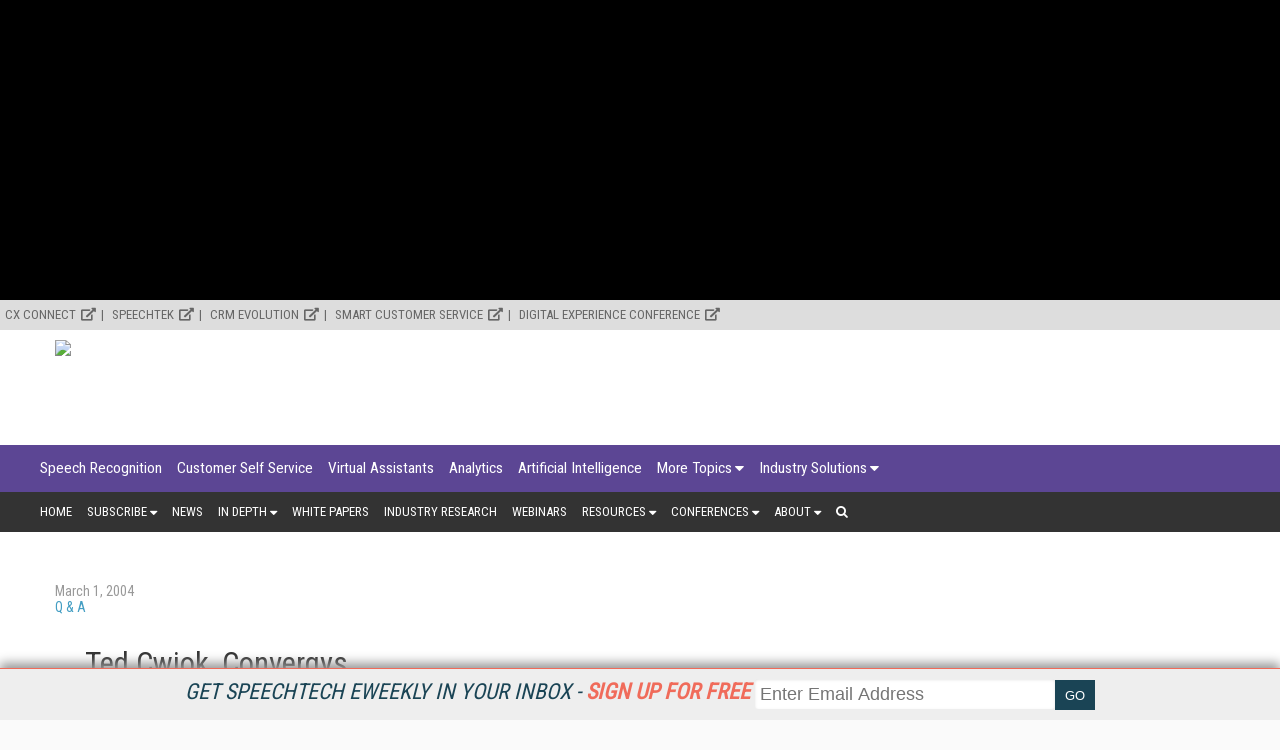

--- FILE ---
content_type: text/html; charset=utf-8
request_url: https://www.google.com/recaptcha/api2/aframe
body_size: 251
content:
<!DOCTYPE HTML><html><head><meta http-equiv="content-type" content="text/html; charset=UTF-8"></head><body><script nonce="HwIvJSZjF0uz2RyvE8cuEQ">/** Anti-fraud and anti-abuse applications only. See google.com/recaptcha */ try{var clients={'sodar':'https://pagead2.googlesyndication.com/pagead/sodar?'};window.addEventListener("message",function(a){try{if(a.source===window.parent){var b=JSON.parse(a.data);var c=clients[b['id']];if(c){var d=document.createElement('img');d.src=c+b['params']+'&rc='+(localStorage.getItem("rc::a")?sessionStorage.getItem("rc::b"):"");window.document.body.appendChild(d);sessionStorage.setItem("rc::e",parseInt(sessionStorage.getItem("rc::e")||0)+1);localStorage.setItem("rc::h",'1770063245178');}}}catch(b){}});window.parent.postMessage("_grecaptcha_ready", "*");}catch(b){}</script></body></html>